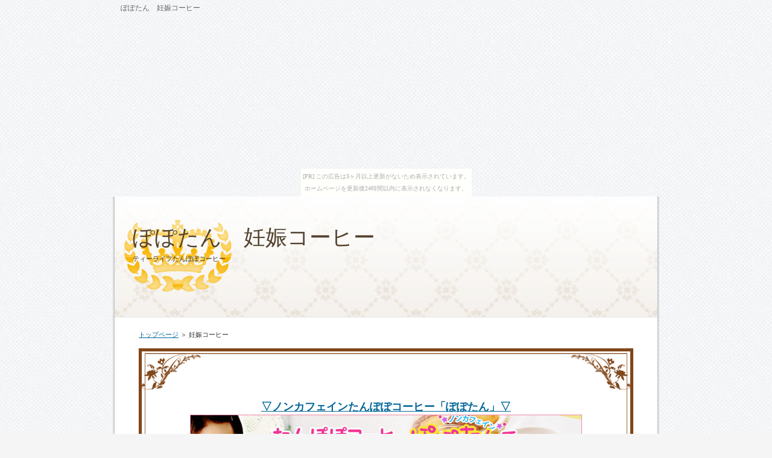

--- FILE ---
content_type: text/html
request_url: https://popotan.genin.jp/ninsincoffee.html
body_size: 2375
content:
<?xml version="1.0" encoding="Shift_JIS"?>
<!DOCTYPE html PUBLIC "-//W3C//DTD XHTML 1.0 Transitional//EN" "http://www.w3.org/TR/xhtml1/DTD/xhtml1-transitional.dtd">
<html xmlns="http://www.w3.org/1999/xhtml" xml:lang="ja" lang="ja">
<head>
<meta http-equiv="Content-Type" content="text/html; charset=Shift_JIS" />
<meta http-equiv="Content-Style-Type" content="text/css" />
<title>妊娠コーヒー</title>
<meta name="keywords" content="ぽぽたん,妊娠コーヒー" />
<meta name="description" content="ぽぽたんは妊娠中のママはもちろんのこと妊娠後の母乳をあげるときにも飲んでも良い妊娠コーヒーになります。" />
<link rel="stylesheet" href="./styles.css" type="text/css" />
<link rel="alternate" type="application/rss+xml" title="RSS" href="https://popotan.genin.jp/rss.xml" />
</head>

<body><script type="text/javascript" charset="utf-8" src="//asumi.shinobi.jp/encount"></script><div style="text-align: center;"><div style="display: inline-block; position: relative; z-index: 9999;"><script type="text/javascript" charset="utf-8" src="//asumi.shinobi.jp/fire?f=435"></script><script type="text/javascript" charset="utf-8" src="/__sys__inactive_message.js"></script></div></div>
<div id="container">

<h1>ぽぽたん　妊娠コーヒー</h1>
<div id="header">
<h2><a href="./">ぽぽたん　妊娠コーヒー</a></h2>
<div id="headertext">ティーライフたんぽぽコーヒー</div>
</div>
<div id="contents">
<div id="main">
<div id="siteNavi"><a href="./">トップページ</a> ＞ 妊娠コーヒー</div>
<div id="text1" Class="txt-decbox1">
<div class="top"><div class="top_inner">&nbsp;</div></div>
<div class="body">

<p><center><span style="font-size:18px" class="lbg"><a href="https://www.tealife.co.jp/products/detail/282" rel="nofollow noopener" target="_blank"><strong>▽ノンカフェインたんぽぽコーヒー「ぽぽたん」▽</strong><br><img src="./img/00gamen.jpg" alt="" /></a><br><br><br /><strong><a href="https://www.tealife.co.jp/products/detail/282" rel="nofollow noopener" target="_blank" >＞＞ぽぽたん公式通販ショップはコチラから＜＜</a></strong></span></center><br></p>

</div>
<div class="bottom"><span>&nbsp;</span></div>
</div>

 

<h3>妊娠コーヒー</h3>

<div id="text2">

<p class="txt-img"><img src="./img/01.jpg" align="left" alt="" /></p>
<p>みなさんはたんぽぽコーヒーの「ぽぽたん」をご存知でしょうか？</p>
<p>&nbsp;</p>
<p>テレビや雑誌などで度々紹介されているのですでに飲んだことがあるという方も多いかと思います。</p>
<p>&nbsp;</p>
<p>たんぽぽコーヒーとは、厳しい自然環境の中でたくましく育った「たんぽぽの根」をコーヒー豆のように焙煎し、粗挽きして作られる飲みもののことです。</p>
<p>&nbsp;</p>
<p>たんぽぽコーヒーというネーミングがなされていますが、カフェインは一切含まれていないので、ママはもちろん赤ちゃんに飲ませても安心です。</p>
<p>&nbsp;</p>
<p><span style="color:#FF0A0A"><strong>たんぽぽコーヒー「ぽぽたん」には健康維持や美容に対して、さまざまな効果・効能があると言われており、多くの方々に愛飲されています。</strong></span></p>
<p>&nbsp;</p>
<p>ノンカフェインたんぽぽコーヒー「ぽぽたん」は送料無料で「ティーライフ」から購入できます。</p>
<p>&nbsp;</p>

</div>

</div>

<div id="menu">
<h4>メニュー</h4>
<div class="menubox"><ul id="menu1">
<li><a href="./ninsincoffee.html">妊娠コーヒー</a></li>
<li><a href="./popotan.html">ぽぽたんコーヒー</a></li>
<li><a href="./ninsinsyoki.html">妊娠初期 コーヒー</a></li>
<li><a href="./tanpopocoffee.html">タンポポコーヒー</a></li>
<li><a href="./tanpopo.html">たんぽぽ珈琲</a></li>
<li><a href="./popotan.html">ぽぽたん コーヒー</a></li>
<li><a href="./tanpopo.html">ぽぽたん　タンポポコーヒー</a></li>
<li><a href="./ninsin.html">ぽぽたん　たんぽぽコーヒー 妊娠</a></li>
<li><a href="./ninsincyuu.html">ぽぽたん　妊娠中 コーヒー</a></li>
<li><a href="./tanpopocoffee.html">ぽぽたん　たんぽぽコーヒー</a></li>
</ul></div>
<h4>ＰＣショップ</h4>
<div class="menubox"><ul id="menu2">
<li><a href="https://pasocon-koubou.mints.ne.jp">パソコン工房</a></li>
<li><a href="https://bicyousen.matrix.jp">美聴泉</a></li>
</ul></div>
<h4>レジャー予約サイト</h4>
<div class="menubox"><ul id="menu3">
<li><a href="https://sotoasobi.mints.ne.jp">そとあそび</a></li>
<li><a href="https://duskin-cleaning.mints.ne.jp">ダスキン エアコンクリーニング</a></li>
</ul></div>
<h4>人気オーガニックコスメブランド</h4>
<div class="menubox"><ul id="menu4">
<li><a href="https://naturesway.opal.ne.jp">ネイチャーズウェイ</a></li>
<li><a href="https://sneekerstreet.o0o0.jp">スニーカーストリート</a></li>
<li><a href="https://iecook.coresv.com">イエコック</a></li>
</ul></div>
<h4>妊娠・妊婦さんアイテム</h4>
<div class="menubox"><ul id="menu5">
<li><a href="./noncafein_bonyuu.html">ノンカフェイン 母乳</a></li>
<li><a href="./ninsin_noncafein.html">妊娠 ノンカフェイン</a></li>
<li><a href="./noncafein_coffee_ninki.html">ノンカフェイン コーヒー 人気</a></li>
<li><a href="./tanpopocoffee_osusume.html">たんぽぽコーヒー おすすめ</a></li>
<li><a href="./noncafeinnocoffee.html">ノンカフェインのコーヒー</a></li>
<li><a href="./jyunyuucyuunocoffee.html">授乳中のコーヒー</a></li>
<li><a href="./noncafein_coffee_osusume.html">ノンカフェイン コーヒー おすすめ</a></li>
<li><a href="./tealife_tanpopocoffee.html">ティーライフ たんぽぽコーヒー</a></li>
<li><a href="./tanpopocoffee_ninki.html">たんぽぽコーヒー 人気</a></li>
<li><a href="./100bonyudesodateru.html">100％母乳で育てる</a></li>
<li><a href="./uneisya.html">運営者</a></li>
</ul></div>

</div>

<br class="FloatEnd" />
</div>
<div id="footlink"><a href="./sitemap.html">サイトマップ</a></div>

<div id="footer">Copyright (C) 2025 <a href="./">ぽぽたん通販　激安価格のタンポポコーヒー</a> All Rights Reserved.</div>

</div>
<div style="text-align: center;"><div style="display: inline-block; position: relative; z-index: 9999;"><script type="text/javascript" charset="utf-8" src="//asumi.shinobi.jp/fire?f=434"></script></div></div></body>
</html>

--- FILE ---
content_type: text/javascript;charset=UTF-8
request_url: https://s-rtb.send.microad.jp/ad?spot=5f0305ea5c3c153b5a1187eb69a58235&cb=microadCompass.AdRequestor.callback&url=https%3A%2F%2Fpopotan.genin.jp%2Fninsincoffee.html&vo=true&mimes=%5B100%2C300%2C301%2C302%5D&cbt=a227cb12c0f7e0019bda69f272&pa=false&ar=false&ver=%5B%22compass.js.v1.20.1%22%5D
body_size: 161
content:
microadCompass.AdRequestor.callback({"spot":"5f0305ea5c3c153b5a1187eb69a58235","sequence":"2","impression_id":"6292010190377715536"})